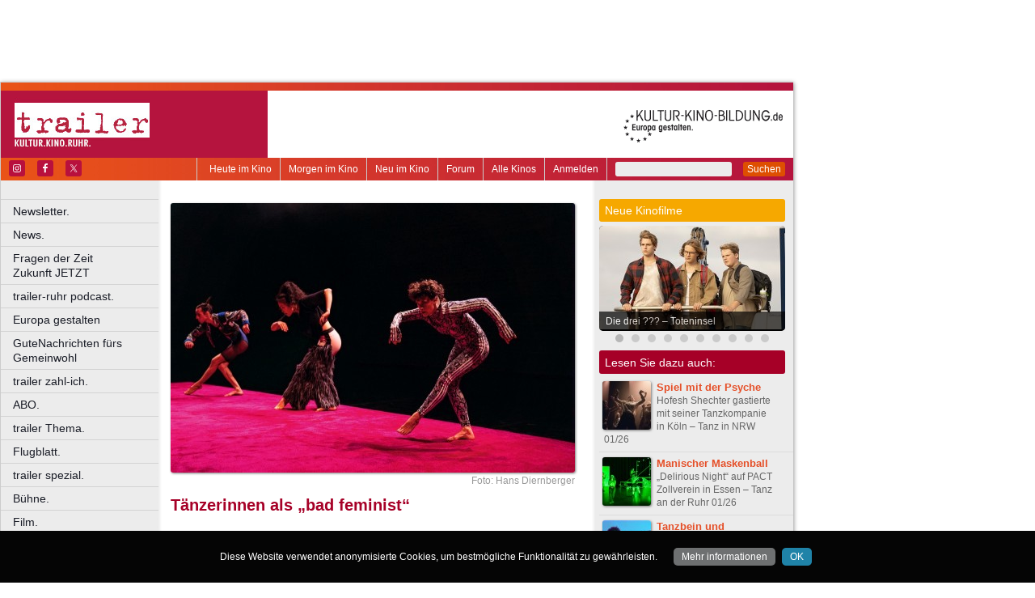

--- FILE ---
content_type: text/html
request_url: https://www.trailer-ruhr.de/tanz-tausch-tanzfaktur
body_size: 39597
content:
<!DOCTYPE html>
<html lang="de">
	<head>
	<meta http-equiv="Content-Type" content="text/html; charset=UTF-8" />
    	<meta name="robots" content="index, follow, noarchive" />

<title>Tänzerinnen als „bad feminist“ | trailer - Kultur. Kino. Ruhr.</title>

<link rel="shortcut icon" href="/images/trailer.ico" type="image/x-icon" />
<link rel="icon" href="/images/trailer.ico" type="image/x-icon" />

<link href="/css/styles.css?1711" rel="stylesheet" type="text/css" />
<link href="/css/navigation.css" rel="stylesheet" type="text/css" />
<link href="/css/content.css" rel="stylesheet" type="text/css" />
<link href="/css/print.css?2539" rel="stylesheet" type="text/css" />
<link href="/css/shadowbox.css" rel="stylesheet" type="text/css" />
<link href="/css/socialicons.css" rel="stylesheet" type="text/css" />
<link href="/css/cookieDisclaimer.css" rel="stylesheet" type="text/css" />
<script type="text/javascript" src="//code.jquery.com/jquery-1.11.1.min.js"></script>
<script type="text/javascript" src="/js/jquery.scrollTo-min.js"></script>
<script type="text/javascript" src="/js/js.cookie-2.2.1.min.js"></script>
<script type="text/javascript" src="/js/jquery.cookie.js"></script>
<script type="text/javascript" src="/js/jquery.cookieDisclaimer.js"></script>


<script type='text/javascript'>
window.name = 'trailer';
var googletag = googletag || {};
googletag.cmd = googletag.cmd || [];
  (function() {
    var useSSL = 'https:' == document.location.protocol;
    var src = (useSSL ? 'https:' : 'http:') +
        '//www.googletagservices.com/tag/js/gpt.js';
    document.write('<scr' + 'ipt src="' + src + '"></scr' + 'ipt>');
  })();
</script>

<script>
	window.googlefc = window.googlefc || {};
	googlefc.controlledMessagingFunction = async (message) => {
		message.proceed(false);
	}
</script>

<script type='text/javascript'>
googletag.cmd.push(function() {
googletag.defineSlot('/7014313/trailer_banner_1_468x60', [468, 60], 'div-gpt-ad-1321282554618-50').addService(googletag.pubads());
googletag.defineSlot('/7014313/trailer_banner_2_468x60', [468, 60], 'div-gpt-ad-1321282554618-51').addService(googletag.pubads());
googletag.defineSlot('/7014313/trailer_googleads_1_160x600', [160, 600], 'div-gpt-ad-1321282554618-59').addService(googletag.pubads());
googletag.defineSlot('/7014313/trailer_hockeystick_1_160x600', [160, 600], 'div-gpt-ad-1321282554618-61').addService(googletag.pubads());
googletag.defineSlot('/7014313/trailer_hockeystick_1_728x90', [728, 90], 'div-gpt-ad-1321282554618-62').addService(googletag.pubads());
googletag.defineSlot('/7014313/trailer_largebanner_728x90', [728, 90], 'div-gpt-ad-1321282554618-63').addService(googletag.pubads());
googletag.defineSlot('/7014313/trailer_skyscraper_120x600', [120, 600], 'div-gpt-ad-1321282554618-64').addService(googletag.pubads());
googletag.defineSlot('/7014313/trailer_skyscraper_1_160x600', [160, 600], 'div-gpt-ad-1321282554618-65').addService(googletag.pubads());
googletag.defineSlot('/7014313/trailer_button_1_160x160', [160, 160], 'div-gpt-ad-1330014775538-8').addService(googletag.pubads());
googletag.defineSlot('/7014313/trailer_button_1_160x80', [160, 80], 'div-gpt-ad-1330014775538-9').addService(googletag.pubads());
googletag.defineSlot('/7014313/trailer_button_2_160x80', [160, 80], 'div-gpt-ad-1330014775538-10').addService(googletag.pubads());
googletag.defineSlot('/7014313/trailer_button_3_160x80', [160, 80], 'div-gpt-ad-1330014775538-11').addService(googletag.pubads());
googletag.defineSlot('/7014313/trailer_content_1_468x60', [468, 60], 'div-gpt-ad-1467211162883-0').addService(googletag.pubads());
googletag.defineSlot('/7014313/trailer_content_heute_im_kino_468x60', [468, 60], 'div-gpt-ad-1469706719824-0').addService(googletag.pubads());
googletag.pubads().enableSingleRequest();
googletag.pubads().collapseEmptyDivs();
googletag.enableServices();
});
</script>


<script type="text/javascript" src="/js/main.js?1711"></script>
<script type="text/javascript" src="/js/shadowbox.js"></script>
<script type="text/javascript" src="/js/shadowbox-init.js"></script>

</head>

<!-- Google tag (gtag.js) -->
<script async src="https://www.googletagmanager.com/gtag/js?id=G-J4J20FQZRN"></script>
<script>
  window.dataLayer = window.dataLayer || [];
  function gtag(){dataLayer.push(arguments);}
  gtag('js', new Date());

  gtag('config', 'G-J4J20FQZRN');
</script>

<body>


<div id="bgpanel">

<div id='div-gpt-ad-1321282554618-50' style='width:468px; height:60px; margin: 15px 0 0 15px; float: left;'><script type='text/javascript'>
googletag.cmd.push(function() { googletag.display('div-gpt-ad-1321282554618-50'); });
</script></div>

<div id='div-gpt-ad-1321282554618-51' style='width:468px; height:60px; margin: 15px 0 0 15px; float: left;'><script type='text/javascript'>
googletag.cmd.push(function() { googletag.display('div-gpt-ad-1321282554618-51'); });
</script></div>

<div id='div-gpt-ad-1321282554618-65' style='width:160px; height:600px; position: absolute; top: 15px; left: 981px;'><script type='text/javascript'>
googletag.cmd.push(function() { googletag.display('div-gpt-ad-1321282554618-65'); });
</script></div>


</div>
<div id="wrapper">
	<div id="head">
		<div id="head_top">

		</div>
		<div id="head_middle">
			<div id="logo_area1">
			<a href="http://www.trailer-ruhr.de"><img src="/images/logo_trailer.jpg" id="logo" alt="trailer - Kultur. Kino. Ruhr." /></a>
			</div>
			<div id="logo_area2"><a href="http://kultur-kino-bildung.de" taeget="_blank"><img src="/images/logo-kkb_online.gif" alt="" width="250" height="83" style="float:right; border: 0;margin-right: 10px;"></a>
			</div>
		</div>
		<div id="head_bottom">
			<div id="topmenu">
				<form id="searchform" action="/suche" method="get">
						<input name="s" id="search_t" type="text" value="" />
						<button type="submit">Suchen</button>
				</form>
				<ul id="metanavigation">
										<li class="first"><a href="/ws/anmelden">Anmelden</a></li>
										<li><a href="/alle-kinos" title="Liste aller Kinos">Alle Kinos</a></li>
					<li><a href="/forum" title="Forum">Forum</a></li>
					<li><a href="/neu-im-kino" title="Alle neuen Filme">Neu im Kino</a></li>
					<li><a href="/morgen-im-kino" title="Morgen im Kino">Morgen im Kino</a></li>
					<li class="last"><a href="/heute-im-kino" title="Heute im Kino">Heute im Kino</a></li>
				</ul>
				<div id="social_icons">
					
				</div>
				
								<section id="socialicons">
					<div class="widget-wrap" style="margin-left: 4px;">
						<ul class="aligncenter">
														<li class="ssi-instagram">
								<a href="https://www.instagram.com/trailer_ruhr" target="_blank" rel="noopener noreferrer">
									<svg role="img" class="social-instagram">
										<title>Instagram</title>
										<use xlink:href="/images/icons/socialicons.svg#social-instagram"></use>
									</svg>
								</a>
							</li>
																					<li class="ssi-facebook">
								<a href="https://www.facebook.com/trailerRuhr" target="_blank" rel="noopener noreferrer">
									<svg role="img" class="social-facebook">
										<title>Facebook</title>
										<use xlink:href="/images/icons/socialicons.svg#social-facebook"></use>
									</svg>
								</a>
							</li>
																					<li class="ssi-twitter">
								<a href="https://www.x.com/trailerRuhr" target="_blank" rel="noopener noreferrer">
									<svg role="img" class="social-twitter">
										<title>Pinterest</title>
										<use xlink:href="/images/icons/socialicons.svg#social-twitter"></use>
									</svg>
								</a>
							</li>
													</ul>
					</div>
				</section>
								
			</div>

		</div>
	</div>
	
	<div id="leftcol">
		<ul id="navigation">
							<li ><a href="/newsletter" class=" ">Newsletter.</a>
									</li>

								<li ><a href="/news" class=" ">News.</a>
									</li>

								<li ><a href="/fragen-der-zeit-zukunft-jetzt" class=" ">Fragen der Zeit      Zukunft JETZT</a>
									</li>

								<li ><a href="/podcast" class=" ">trailer-ruhr podcast.</a>
									</li>

								<li ><a href="/europa" class=" ">Europa gestalten</a>
									</li>

								<li ><a href="/trailer-ruhr-gute-nachrichten" class=" ">GuteNachrichten fürs Gemeinwohl</a>
									</li>

								<li ><a href="/zahl-ich" class=" ">trailer zahl-ich.</a>
									</li>

								<li ><a href="/abo" class=" ">ABO.</a>
									</li>

								<li ><a href="/thema" class=" ">trailer Thema.</a>
									</li>

								<li ><a href="/flugblatt" class=" ">Flugblatt.</a>
									</li>

								<li ><a href="/spezial" class=" ">trailer spezial.</a>
									</li>

								<li ><a href="/buehne" class=" ">Bühne.</a>
									</li>

								<li ><a href="/kino" class=" ">Film.</a>
									</li>

								<li ><a href="/literatur" class=" ">Literatur.</a>
									</li>

								<li ><a href="/musik" class=" ">Musik.</a>
									</li>

								<li ><a href="/kunst" class=" ">Kunst.</a>
									</li>

								<li class="nrw"><a href="/kultur-in-nrw" class=" current nrw">Kultur in NRW.</a>
										<ul class="submenu">
												<li><a href="/theater-nrw" target="_self" tabindex="1" class="ml">Theater.</a></li>
													<li><a href="/klassik-nrw" target="_self" tabindex="2" class="ml">Klassik.</a></li>
													<li><a href="/oper-nrw" target="_self" tabindex="3" class="ml">Oper.</a></li>
													<li><a href="/tanz-nrw" target="_self" tabindex="4" class="ml current">Tanz.</a></li>
													<li><a href="/musical-nrw" target="_self" tabindex="5" class="ml">Musical.</a></li>
													<li><a href="/musik-nrw" target="_self" tabindex="6" class="ml">Musik.</a></li>
													<li><a href="/kunst-nrw" target="_self" tabindex="7" class="ml">Kunst.</a></li>
											</ul>
									</li>

								<li ><a href="/auswahl" class=" ">Auswahl.</a>
									</li>

								<li ><a href="/zuletzt-gelacht-cartoons" class=" ">Zuletzt gelacht: Cartoons.</a>
									</li>

								<li ><a href="/sonderformate" class=" ">Sonderformate</a>
									</li>

								<li ><a href="/" class=" ">––––––––––––––––––––</a>
									</li>

								<li ><a href="/verlosungen" class=" ">Verlosungen.</a>
									</li>

								<li ><a href="/trailer-geschichte" class=" ">trailer Geschichte</a>
									</li>

								<li ><a href="/jobs" class=" ">Jobs.</a>
									</li>

								<li ><a href="/kulturlinks" class=" ">Kulturlinks.</a>
									</li>

				
		</ul>

				
<table id="cinema_calendar">
	<thead>
		<tr>
			<th colspan="7"><b>Kinokalender</b></th>
		</tr>

		<tr>
			<th>Mo</th>
			<th>Di</th>
			<th>Mi</th>
			<th>Do</th>
			<th>Fr</th>
			<th>Sa</th>
			<th>So</th>
		</tr>
	</thead>
	<tbody>
		<tr>
						<td>19</td>
						<td>20</td>
						<td>21</td>
						<td>22</td>
						<td><a href="/kinoprogramm/23-01/" class="cal ">23</a></td>
						<td><a href="/kinoprogramm/24-01/" class="cal ">24</a></td>
						<td><a href="/kinoprogramm/25-01/" class="cal ">25</a></td>
					</tr>
		<tr>
						<td><a href="/kinoprogramm/26-01/" class="cal ">26</a></td>
						<td><a href="/kinoprogramm/27-01/" class="cal ">27</a></td>
						<td><a href="/kinoprogramm/28-01/" class="cal ">28</a></td>
						<td>29</td>
						<td>30</td>
						<td>31</td>
						<td>1</td>
					</tr>
	</tbody>
	<tfoot>
		<tr>
			<th colspan="7"></th>
		</tr>
		<tr>
			<th colspan="7">
				<p><a href="/forum">12.635 Beiträge zu<br />
				3.857 Filmen im Forum</a></p>
			</th>
		</tr>

	</tfoot>
</table>

		<div id="google_ads_buttons" style="display: none;margin-left:15px;">
						<div style="margin-bottom:7px;" id='div-gpt-ad-1330014775538-9'><script type='text/javascript'>
			googletag.cmd.push(function() { googletag.display('div-gpt-ad-1330014775538-9'); });
			</script></div>
									<div style="margin-bottom:7px;" id='div-gpt-ad-1330014775538-10'><script type='text/javascript'>
			googletag.cmd.push(function() { googletag.display('div-gpt-ad-1330014775538-10'); });
			</script></div>
									<div style="margin-bottom:7px;" id='div-gpt-ad-1330014775538-11'><script type='text/javascript'>
			googletag.cmd.push(function() { googletag.display('div-gpt-ad-1330014775538-11'); });
			</script></div>
									<div style="margin-bottom:7px;" id='div-gpt-ad-1330014775538-8'><script type='text/javascript'>
			googletag.cmd.push(function() { googletag.display('div-gpt-ad-1330014775538-8'); });
			</script></div>
					</div>
		<div style="clear: both;"></div>
		<div id="fb_frame" style="display: none; clear: both;margin: 20px 1px;">
				</div>
		
		<div id="google_ads_buttons2" style="display: none; margin: 10px 15px 0 15px;">
						<div id='div-gpt-ad-1321282554618-59' style='width:160px; height:600px;'><script type='text/javascript'>
			googletag.cmd.push(function() { googletag.display('div-gpt-ad-1321282554618-59'); });
			</script></div>
					</div>
	</div>
<div id="centercol">		
	<div class="top_image">
		<img alt="" style="width: 500px; max-width: 100%;" src="https://nrwkino.de/img.php?src=/upload%2Fimages%2FKopie+von+nrw-tanz-578.jpg&amp;width=500" />
				<div class="source">Foto: Hans Diernberger</div>	</div>
	
<div id='div-gpt-ad-1467211162883-0' style='width:468px; height:60px; margin: 3px 0 15px 15px;'><script type='text/javascript'>
googletag.cmd.push(function() { googletag.display('div-gpt-ad-1467211162883-0'); });
</script></div>
	<h1 style="color:#A60027;">Tänzerinnen als „bad feminist“</h1><div style="font-size:0.9em;color:#999999;line-height: 1.5em;">07. August 2023</div><h3>tanz.tausch in Köln – Tanz in NRW 08/23</h3><p>Eine neue Zeit ist angebrochen. Nach den spendablen Jahren der Corona-Zeit werden die Budgets für die Kultur von der Öffentlichen Hand wieder knapper kalkuliert. Das bekommt Mechtild Tellmann im Zuge derOrganisation des tanz.tausch – tanz- und performance festivals in Köln unmittelbarzu spüren. Die 11. Ausgabe, die nun als zentralen Ort die TanzFaktur hat, wird in der Zeit vom 31. August bis 2. September acht statt der üblichen zwölf Produktionen zeigen. Aber schon im Vorfeld deutete sich an, dass man nach einem Jahrzehnt neue Wege geht. So gastierte das Festival im Juni erstmals außerhalb Kölns in Mönchengladbach, einer Stadt, die wie viele andere in NRW schon allein von ihrer Größe her nicht über die Angebote einer üppigen freien Kulturszene verfügen kann. Gerade die Schaufensterformate, bei denen die Performances gleich hinter den Scheiben verlassener Ladenlokale stattfinden, faszinierten die Passanten dort. Wer weiß, vielleicht wird tanz.tausch in Zukunft ja auch noch in anderen Mittelstädten gastieren.</p>
<p>Obwohl der Modus des Festivals auf den Dialog zwischen Köln und dem Rest der Republik angelegt ist, werden in diesem Jahr neben Kompanien aus Nürnberg, Stuttgart und Leipzig vor allem Künstlerinnen und Künstler aus dem Rheinland zu sehen sein. Man darf sich auf Produktionen von Douglas Bateman freuen, der Interventionen im Stadtraum anbietet. Celine Bellut zeigt neue Arbeiten und Josefine Patzelt und Lenah Flaig wollen mit ihrer Performance „Come lie with us in the basement“ das Areal der TanzFaktur vom Lichthof bis zur Freifläche ausreizen. Dem Publikum wird die Möglichkeit eröffnet, Teil der Aktionen zu werden. Ziemlich chillig soll es zugehen. Eröffnet wird das Festival mit der „Pussy Lounge“, die von der der Dagada dance company aus Stuttgart im Ambiente eines Clubs eingerichtet wird. Als „bad feminists“ erörtern die sechs Akteurinnen mit dem Publikum humorvoll die brennenden Fragen des Geschlechterdiskurses.</p>
<p>Feministische Erforschung des Alltags führt zwangsläufig zu den ersten eigenen Prägungen zurück. Eva Bormann geht in „Un Amor oder die Erfindung meiner Mutter“ den akustischen und visuellen Spuren der eigenen Biographie nach. Dass sich Tanzkunst an den Nahtstellen unseres gesellschaftlichen Diskurses befindet, daran hat dieses Festival nie einen Zweifel gelassen.</p>
<p>tanz.tausch | 31.8. - 2.9. | TanzFaktur | 0221 22 20 05 83</p><div class="author">Thomas Linden</div><p> </p><div style="clear: both; position: relative; background-color: #DCDCDC; padding: 1em; border-radius: 5px; cursor: pointer; hyphens: auto;" onclick="window.location.href = '/zahl-ich';"><button type="button" id="zahl_ich" name="zahl_ich" style="background-color: #C3002F; border: none;
  color: white; padding: 12px; border-radius: 3px; cursor: pointer; 
  text-align: center; text-decoration: none; float: right; clear: left;
  font-size: 14px; min-width: 8em; margin: 0.4em;" onclick="window.location.href = '/zahl-ich';">&#10084; Jetzt unterstützen</button><p style="padding: 0; margin: 0; hyphens: none; -webkit-hyphens: none; -moz-hyphens: none;"><b>Hat Ihnen dieser Beitrag gefallen?</b><br /> Als unabhängiges und kostenloses Medium ohne paywall brauchen wir die Unterstützung unserer Leserinnen und Leser. Wenn Sie unseren <b>verantwortlichen Journalismus</b> finanziell (einmalig oder monatlich)  unterstützen möchten, klicken Sie bitte hier.</p></div><p> </p><div class="socialmedia printhidden">

		<div class="notificationbtn"><div onclick="toggle_notification()" class="icon"></div>
		<a title="Weitersagen" onclick="return toggle_notification()" rel="nofollow" href="#">Weitersagen</a>
		</div>
		
		<div class="commentbtn"><div onclick="toggle_comment()" class="icon"></div>
		<a title="Kommentieren" onclick="return toggle_comment()" rel="nofollow" href="#">Kommentieren</a>
		</div>
		
		<div class="feedbackbtn"><div onclick="toggle_feedback()" class="icon"></div>
		<a title="Feedback" onclick="return toggle_feedback()" rel="nofollow" href="#">Feedback</a>
		</div>
		
		<div class="printbtn"><div onclick="window.print()" class="icon"></div>
		<a title="Artikel drucken" onclick="window.print()" rel="nofollow" href="#">Drucken</a>
		</div>
		</div>
<div id="commentbox" class="printhidden" style="display: none;">
		<a href="#" class="closebox" onclick="return toggle_comment();"></a><p>Sie sind zur Zeit nicht auf der Website angemeldet.<br />
		<a href="/ws/anmelden?target=%2Ftanz-tausch-tanzfaktur">Melden Sie sich hier an, um einen Kommentar zu schreiben.</a>
		</p></div>
<div id="notificationbox" class="printhidden" style="display: none;">
		<a href="#" class="closebox" onclick="return toggle_notification();"></a><form id="newnotification" method="post" class="ws">
<div><div class="form_row" style="float:left; clear: both;"><label for="notification[sender]" class="label required ">Ihre E-Mail-Adresse:</label><input name="notification[sender]" id="notification[sender]" type="text" class="xlong" value="" required /></div><div class="form_row" style="float:left; clear: both;"><label for="notification[recipient]" class="label required ">E-Mail-Adresse des Empfängers (mehrere durch Komma trennen):</label><input name="notification[recipient]" id="notification[recipient]" type="text" class="xlong" value="" required /></div><div class="form_row" style="float:left; clear: both;"><br /><b>Tänzerinnen als „bad feminist“ | trailer - Kultur. Kino. Ruhr.</b><br /><p>Das von Mechtild Tellmann organisierte Festival bietet vom 31. August bis zum 2. September Party und politische Brisanz.</p><br /></div><div class="form_row" style="float:left; clear: both;"><label for="notification[message]" class="label  ">Zusätzliche Nachricht (optional):</label><textarea name="notification[message]" id="notification[message]" style="width: 470px; height: 60px;" wrap="virtual" required ></textarea></div><div style="clear: both;">&nbsp;</div><p class="small">Klicken Sie auf den untenstehenden Button und wir versenden im Namen der angegebenen Absenderadresse einen Hinweis auf diesen Artikel an die angegebene Empfängeradresse(n).
		Ihre aktuelle IP Adresse speichern wir, um einen möglichen Missbrauch dieses Dienstes nachvollziehen zu können. Alle Daten in Zusammenhang mit dieser Nachricht werden nach 4 Wochen gelöscht.
</p><div class="button" onclick="if(!submitted){$('#newnotification').submit()};submitted=true;" style="clear:both;">Weitersagen</div></div></form>
</div>
<div id="feedbackbox" class="printhidden" style="display: none;">
		<a href="#" class="closebox" onclick="return toggle_feedback();"></a><form id="newfeedback" method="post" class="ws">
<div><div class="form_row" style="float:left; clear: both;"><label for="feedback[sender]" class="label required ">Ihre E-Mail-Adresse:</label><input name="feedback[sender]" id="feedback[sender]" type="text" class="xlong" value="" required /></div><div class="form_row" style="float:left; clear: both;"><br /><b>Tänzerinnen als „bad feminist“ | trailer - Kultur. Kino. Ruhr.</b><br /><p>Das von Mechtild Tellmann organisierte Festival bietet vom 31. August bis zum 2. September Party und politische Brisanz.</p><br /></div><div class="form_row" style="float:left; clear: both;"><label for="feedback[message]" class="label required ">Ihre Nachricht:</label><textarea name="feedback[message]" id="feedback[message]" style="width: 470px; height: 60px;" wrap="virtual" required ></textarea></div><div style="clear: both;">&nbsp;</div><p class="small">Klicken Sie auf den untenstehenden Button, um Ihre Nachricht an uns zu verschicken.
</p><div class="button" onclick="if(!submitted){$('#newfeedback').submit()};submitted=true;" style="clear:both;">Abschicken</div></div></form>
</div>
<div class="socialmedia printhidden">
</div>
</div><div id="rightcol"><div id="right_column">

		<div class="bar" style="background-color: #F6A800;"><h3>Neue Kinofilme</h3></div>
		<div id="newmovie">
		<img onclick="window.location='/film/die-drei-toteninsel';" src="/img/w230/upload/stills/die-drei-fragezeichen-toteninsel.jpg" alt="" /><div onclick="window.location='/film/die-drei-toteninsel';" class="newmovietitle">Die drei ??? – Toteninsel</div>		</div>
					<script>
			$.getJSON('/ajax/newmovies_4.json',function(data) { jsonNewMovies = data });
			var cur_nm = 1;
			$(window).load(function(){ newMovieSlideTimeout = self.setTimeout(function(){slideNM()},7000); });
			</script>
			<ul class="newmovienav" style="width:200px;">
									<li><a title="Die drei ??? – Toteninsel" onclick="slideNM(0)" class="bullet active" id="nmb0"></a></li>
									<li><a title="Mercy" onclick="slideNM(1)" class="bullet inactive" id="nmb1"></a></li>
									<li><a title="Hamnet" onclick="slideNM(2)" class="bullet inactive" id="nmb2"></a></li>
									<li><a title="Die progressiven Nostalgiker" onclick="slideNM(3)" class="bullet inactive" id="nmb3"></a></li>
									<li><a title="Woodwalkers 2" onclick="slideNM(4)" class="bullet inactive" id="nmb4"></a></li>
									<li><a title="Die Stimme von Hind Rajab" onclick="slideNM(5)" class="bullet inactive" id="nmb5"></a></li>
									<li><a title="Send Help" onclick="slideNM(6)" class="bullet inactive" id="nmb6"></a></li>
									<li><a title="Lesbian Space Princess" onclick="slideNM(7)" class="bullet inactive" id="nmb7"></a></li>
									<li><a title="Ach, diese Lücke, diese entsetzliche Lücke" onclick="slideNM(8)" class="bullet inactive" id="nmb8"></a></li>
									<li><a title="Astrid Lindgren – Die Menschheit hat den Verstand verloren" onclick="slideNM(9)" class="bullet inactive" id="nmb9"></a></li>
							</ul>
		
	<div class="tagarea" style="margin-bottom: 7px;"><div class="bar" style="background-color: #A60027;"><h3>Lesen Sie dazu auch:</h3></div><p style="clear: both;border: none;" class="article_list_item "><a class="plain" href="/hofesh-shechter-theatre-of-dreams-schauspiel-koeln"><img alt="" style="float:left; 	-webkit-box-shadow: 1px 1px 3px #777; -khtml-box-shadow: 1px 1px 3px #777; -moz-box-shadow: 1px 1px 3px #777; box-shadow: 1px 1px 3px #777; -webkit-border-radius: 3px; -moz-border-radius: 3px; border-radius: 3px; margin: 0px 7px 2px -2px;" width="60" height="60" src="/img/s60/upload/images/Kopie von nrw-tanz-0126-678.jpg" /></a>
<a href="/hofesh-shechter-theatre-of-dreams-schauspiel-koeln">Spiel mit der Psyche</a><br />
Hofesh Shechter gastierte mit seiner Tanzkompanie in Köln – Tanz in NRW 01/26</p>
<p style="clear: both;"></p><p style="border-bottom: 1px solid #DCDCDC;margin:3px -10px 2px 0px;display:block;padding: 0px;"></p><p style="clear: both;border: none;" class="article_list_item "><a class="plain" href="/delirious-night-pact-zollverein-essen"><img alt="" style="float:left; 	-webkit-box-shadow: 1px 1px 3px #777; -khtml-box-shadow: 1px 1px 3px #777; -moz-box-shadow: 1px 1px 3px #777; box-shadow: 1px 1px 3px #777; -webkit-border-radius: 3px; -moz-border-radius: 3px; border-radius: 3px; margin: 0px 7px 2px -2px;" width="60" height="60" src="/img/s60/upload/images/tr-tanz-ruhr-0126-678.jpg" /></a>
<a href="/delirious-night-pact-zollverein-essen">Manischer Maskenball</a><br />
„Delirious Night“ auf PACT Zollverein in Essen – Tanz an der Ruhr 01/26</p>
<p style="clear: both;"></p><p style="border-bottom: 1px solid #DCDCDC;margin:3px -10px 2px 0px;display:block;padding: 0px;"></p><p style="clear: both;border: none;" class="article_list_item "><a class="plain" href="/dancing-through-adversity-lars-ksienzyk-tanzhaus-nrw-duesseldorf"><img alt="" style="float:left; 	-webkit-box-shadow: 1px 1px 3px #777; -khtml-box-shadow: 1px 1px 3px #777; -moz-box-shadow: 1px 1px 3px #777; box-shadow: 1px 1px 3px #777; -webkit-border-radius: 3px; -moz-border-radius: 3px; border-radius: 3px; margin: 0px 7px 2px -2px;" width="60" height="60" src="/img/s60/upload/images/tr-tanz-an-der-ruhr-1225-678.jpg" /></a>
<a href="/dancing-through-adversity-lars-ksienzyk-tanzhaus-nrw-duesseldorf">Tanzbein und Kriegsbeil</a><br />
Filmdoku in Düsseldorf: Urban Dance in Kiew – Tanz an der Ruhr 12/25</p>
<p style="clear: both;"></p><p style="border-bottom: 1px solid #DCDCDC;margin:3px -10px 2px 0px;display:block;padding: 0px;"></p><p style="clear: both;border: none;" class="article_list_item "><a class="plain" href="/ip-tanz-30-geburtstag-ilona-paszthy"><img alt="" style="float:left; 	-webkit-box-shadow: 1px 1px 3px #777; -khtml-box-shadow: 1px 1px 3px #777; -moz-box-shadow: 1px 1px 3px #777; box-shadow: 1px 1px 3px #777; -webkit-border-radius: 3px; -moz-border-radius: 3px; border-radius: 3px; margin: 0px 7px 2px -2px;" width="60" height="60" src="/img/s60/upload/images/Kopie von nrw-tanz-1225-678.jpg" /></a>
<a href="/ip-tanz-30-geburtstag-ilona-paszthy">Tanz schärft die Sinne</a><br />
IP Tanz feiert 30. Geburtstag – Tanz in NRW 12/25</p>
<p style="clear: both;"></p><p style="border-bottom: 1px solid #DCDCDC;margin:3px -10px 2px 0px;display:block;padding: 0px;"></p><p style="clear: both;border: none;" class="article_list_item "><a class="plain" href="/5-festival-zeit-fuer-zirkus-nrw"><img alt="" style="float:left; 	-webkit-box-shadow: 1px 1px 3px #777; -khtml-box-shadow: 1px 1px 3px #777; -moz-box-shadow: 1px 1px 3px #777; box-shadow: 1px 1px 3px #777; -webkit-border-radius: 3px; -moz-border-radius: 3px; border-radius: 3px; margin: 0px 7px 2px -2px;" width="60" height="60" src="/img/s60/upload/images/Kopie von nrw-tanz-1125-678.jpg" /></a>
<a href="/5-festival-zeit-fuer-zirkus-nrw">Wachsende Szene</a><br />
Das 5. Festival Zeit für Zirkus startet in NRW – Tanz in NRW 11/25</p>
<p style="clear: both;"></p><p style="border-bottom: 1px solid #DCDCDC;margin:3px -10px 2px 0px;display:block;padding: 0px;"></p><p style="clear: both;border: none;" class="article_list_item "><a class="plain" href="/der-gloeckner-von-notre-dame-armen-hakobyan-aalto-theater-essen"><img alt="" style="float:left; 	-webkit-box-shadow: 1px 1px 3px #777; -khtml-box-shadow: 1px 1px 3px #777; -moz-box-shadow: 1px 1px 3px #777; box-shadow: 1px 1px 3px #777; -webkit-border-radius: 3px; -moz-border-radius: 3px; border-radius: 3px; margin: 0px 7px 2px -2px;" width="60" height="60" src="/img/s60/upload/images/tr-tanz-an-der-ruhr-1125-678.jpg" /></a>
<a href="/der-gloeckner-von-notre-dame-armen-hakobyan-aalto-theater-essen">Tanz der Randfiguren</a><br />
„Der Glöckner von Notre-Dame“ in Essen – Tanz an der Ruhr 11/25</p>
<p style="clear: both;"></p><p style="border-bottom: 1px solid #DCDCDC;margin:3px -10px 2px 0px;display:block;padding: 0px;"></p><p style="clear: both;border: none;" class="article_list_item "><a class="plain" href="/la-pola-bibiana-jimenez-rautenstrauch-joest-museum"><img alt="" style="float:left; 	-webkit-box-shadow: 1px 1px 3px #777; -khtml-box-shadow: 1px 1px 3px #777; -moz-box-shadow: 1px 1px 3px #777; box-shadow: 1px 1px 3px #777; -webkit-border-radius: 3px; -moz-border-radius: 3px; border-radius: 3px; margin: 0px 7px 2px -2px;" width="60" height="60" src="/img/s60/upload/images/Kopie (4) von nrw-tanz-1025-678.jpg" /></a>
<a href="/la-pola-bibiana-jimenez-rautenstrauch-joest-museum">Tanz gegen Kolonialismus</a><br />
„La Pola“ im Rautenstrauch-Joest-Museum – Tanz in NRW 10/25</p>
<p style="clear: both;"></p><p style="border-bottom: 1px solid #DCDCDC;margin:3px -10px 2px 0px;display:block;padding: 0px;"></p><p style="clear: both;border: none;" class="article_list_item "><a class="plain" href="/f-cking-future-pact-zollverein-essen"><img alt="" style="float:left; 	-webkit-box-shadow: 1px 1px 3px #777; -khtml-box-shadow: 1px 1px 3px #777; -moz-box-shadow: 1px 1px 3px #777; box-shadow: 1px 1px 3px #777; -webkit-border-radius: 3px; -moz-border-radius: 3px; border-radius: 3px; margin: 0px 7px 2px -2px;" width="60" height="60" src="/img/s60/upload/images/tr-tanz-an-der-ruhr-1025-678.jpg" /></a>
<a href="/f-cking-future-pact-zollverein-essen">Körper und Krieg</a><br />
„F*cking Future“ auf PACT Zollverein in Essen – Tanz an der Ruhr 10/25</p>
<p style="clear: both;"></p><p style="border-bottom: 1px solid #DCDCDC;margin:3px -10px 2px 0px;display:block;padding: 0px;"></p><p style="clear: both;border: none;" class="article_list_item "><a class="plain" href="/maximilian-probst-ursina-tossi-die-philosophie-des-tanzens"><img alt="" style="float:left; 	-webkit-box-shadow: 1px 1px 3px #777; -khtml-box-shadow: 1px 1px 3px #777; -moz-box-shadow: 1px 1px 3px #777; box-shadow: 1px 1px 3px #777; -webkit-border-radius: 3px; -moz-border-radius: 3px; border-radius: 3px; margin: 0px 7px 2px -2px;" width="60" height="60" src="/img/s60/upload/images/Kopie von nrw-tanz-0925-678.jpg" /></a>
<a href="/maximilian-probst-ursina-tossi-die-philosophie-des-tanzens">Wissen in Bewegung</a><br />
Das Sachbuch „Die Philosophie des Tanzens“ – Tanz in NRW 09/25</p>
<p style="clear: both;"></p><p style="border-bottom: 1px solid #DCDCDC;margin:3px -10px 2px 0px;display:block;padding: 0px;"></p><p style="clear: both;border: none;" class="article_list_item "><a class="plain" href="/every-body-knows-what-tomorrow-brings-and-we-all-know-what-happened-yesterday-mohamed-toukabris-ruhrtriennale"><img alt="" style="float:left; 	-webkit-box-shadow: 1px 1px 3px #777; -khtml-box-shadow: 1px 1px 3px #777; -moz-box-shadow: 1px 1px 3px #777; box-shadow: 1px 1px 3px #777; -webkit-border-radius: 3px; -moz-border-radius: 3px; border-radius: 3px; margin: 0px 7px 2px -2px;" width="60" height="60" src="/img/s60/upload/images/tr-tanz-an-der-ruhr-0825-678.jpg" /></a>
<a href="/every-body-knows-what-tomorrow-brings-and-we-all-know-what-happened-yesterday-mohamed-toukabris-ruhrtriennale">Im Körper graben</a><br />
„Every-body-knows…“ auf PACT Zollverein – Tanz an der Ruhr 08/25</p>
<p style="clear: both;"></p><p style="border-bottom: 1px solid #DCDCDC;margin:3px -10px 2px 0px;display:block;padding: 0px;"></p><p style="clear: both;border: none;" class="article_list_item "><a class="plain" href="/it-s-me-tanzmuseum-deutsches-tanzarchiv-koeln"><img alt="" style="float:left; 	-webkit-box-shadow: 1px 1px 3px #777; -khtml-box-shadow: 1px 1px 3px #777; -moz-box-shadow: 1px 1px 3px #777; box-shadow: 1px 1px 3px #777; -webkit-border-radius: 3px; -moz-border-radius: 3px; border-radius: 3px; margin: 0px 7px 2px -2px;" width="60" height="60" src="/img/s60/upload/images/Kopie von nrw-tanz-0825-678.jpg" /></a>
<a href="/it-s-me-tanzmuseum-deutsches-tanzarchiv-koeln">Komme ich gut an?</a><br />
„It‘s Me“ im Tanzmuseum des Deutschen Tanzarchivs Köln – Tanz in NRW 08/25</p>
<p style="clear: both;"></p><p style="border-bottom: 1px solid #DCDCDC;margin:3px -10px 2px 0px;display:block;padding: 0px;"></p><p style="clear: both;border: none;" class="article_list_item "><a class="plain" href="/tanzfuchs-kuerzungen-nrw-baeaeaem-koelner-kuenstler-innen-theater"><img alt="" style="float:left; 	-webkit-box-shadow: 1px 1px 3px #777; -khtml-box-shadow: 1px 1px 3px #777; -moz-box-shadow: 1px 1px 3px #777; box-shadow: 1px 1px 3px #777; -webkit-border-radius: 3px; -moz-border-radius: 3px; border-radius: 3px; margin: 0px 7px 2px -2px;" width="60" height="60" src="/img/s60/upload/images/Kopie von nrw-tanz-0725-678.jpg" /></a>
<a href="/tanzfuchs-kuerzungen-nrw-baeaeaem-koelner-kuenstler-innen-theater">Chaos</a><br />
NRW kürzt bei freien Tanzgruppen – Tanz in NRW 07/25</p>
<p style="clear: both;"></p></div>	
			<div class="bar" style="background-color: #A60027;"><h3>Tanz.</h3></div>
		<div id="sidebox">
		<p class="article_list_item"><a href="/circus-dance-festival-2025">Lustvolle Inspirationsquelle</a><br />
Das Circus Dance Festival 2025 in Köln – Tanz in NRW 06/25</p>
<p class="article_list_item"><a href="/ophelia-s-got-talent-florentina-holzinger-schauspiel-koeln">Lässiger Spott</a><br />
„Ophelia‘s Got Talent“ am Schauspiel Köln – Tanz in NRW 05/25</p>
<p class="article_list_item"><a href="/land-nrw-tanz-foerderung-haushaltskuerzungen">Plötzlich und heftig</a><br />
Das Land NRW kappt Säulen der Tanzförderung – Tanz in NRW 04/25</p>
<p class="article_list_item"><a href="/kaleidoskop-des-lebens-comedia-theater-suheyla-ferwer">Tanz der Generationen</a><br />
„Kaleidoskop des Lebens“ von Choreografin Suheyla Ferwer – Tanz in NRW 03/25</p>
<p class="article_list_item"><a href="/urbaeng-festival-2025-koeln">Überraschungen vorprogrammiert</a><br />
Das Urbäng Festival 2025 in Köln – Tanz in NRW 02/25</p>
<p class="article_list_item"><a href="/gerda-koenig-gitta-roser-inklusive-tanzausbildung-din-a-13-tanzcompany">Tanzen, auch mit Prothese</a><br />
Inklusive Tanzausbildung von Gerda König und Gitta Roser – Tanz in NRW 01/25</p>
		</div>
	</div></div>	<div id="footer">
		
		<p class="printhidden">
          &copy; 2005-2025 <a href="http://www.berndt-media.de" target="_blank">berndt media</a> | 
          <a href="/impressum">impressum</a> |
          <a href="/datenschutzerklaerung">datenschutz</a>
                    | <a href="/agb">agb</a>
                    | <a href="/mediadaten">mediadaten</a>
                    
          <br />
          <a href="http://www.biograph.de" target="biograph">biograph</a> |
          <a href="http://www.choices.de" target="choices">choices</a> |
		<a href="http://www.engels-kultur.de" target="engels">engels</a> und
		<a href="http://www.trailer-ruhr.de" target="trailer">trailer</a>
		- die online Kinoprogramme f&uuml;r<br />
<a href="http://www.trailer-ruhr.de" target="trailer">Bochum</a>,
<a href="http://www.choices.de" target="choices">Bonn</a>,
<a href="http://www.trailer-ruhr.de" target="trailer">Castrop-Rauxel</a>,
<a href="http://www.trailer-ruhr.de" target="trailer">Dortmund</a>,
<a href="http://www.biograph.de" target="biograph">D&uuml;sseldorf</a>,
<a href="http://www.trailer-ruhr.de" target="trailer">Duisburg</a>,<br />
<a href="http://www.trailer-ruhr.de" target="trailer">Essen</a>,
<a href="http://www.choices.de" target="choices">Frechen</a>,
<a href="http://www.trailer-ruhr.de" target="trailer">Gelsenkirchen</a>,
<a href="http://www.trailer-ruhr.de" target="trailer">Hagen</a>,
<a href="http://www.trailer-ruhr.de" target="trailer">Herne</a>,
<a href="http://www.choices.de" target="choices">Hürth</a>,
<a href="http://www.choices.de" target="choices">K&ouml;ln</a>,<br />
<a href="http://www.choices.de" target="choices">Leverkusen</a>,
<a href="http://www.trailer-ruhr.de" target="trailer">Lünen</a>,
<a href="http://www.trailer-ruhr.de" target="trailer">M&uuml;lheim</a>,
<a href="http://www.biograph.de" target="biograph">Neuss</a>,
<a href="http://www.trailer-ruhr.de" target="trailer">Oberhausen</a>,<br />
<a href="http://www.trailer-ruhr.de" target="trailer">Recklinghausen</a>,
<a href="http://www.engels-kultur.de" target="engels">Solingen</a> und
<a href="http://www.engels-kultur.de" target="engels">Wuppertal</a>

		</p>

		<p class="printonly">23.01.2026, 03:58 Uhr | www.trailer-ruhr.de/tanz-tausch-tanzfaktur | &copy; 2005-2025 <a href="http://www.berndt-media.de" target="_blank">berndt media</a></p>
	</div>


<div id="ipay_reminder" style="display: none;">
	<div id="ipay_reminder_inner">
		<div class="ipr-head">
		<span class="closebtn" onclick="setTimeout(ipay_close, 200);" title="gerade nicht">&times;</span> 
		<div class="ipr-rotate">
						<span class="ipr-h3">Dafür steht der <b>trailer</b></span>
			<span class="ipr-h2">Verantwortlicher Journalismus</span>
			<span class="ipr-h3">Wir brauchen euch jetzt!</span>
		</div>
		</div>
		
		<div class="ipr-content">
		
			<p class="ipr-h" style="text-align: center;">Dürfen wir kurz stören?</p>
			<p>Als unabhängiges und kostenloses Medium ohne paywall brauchen
    wir die Unterstützung unserer Leserinnen und Leser. Fördern Sie
    verantwortlichen Journalismus! Mit jedem kleinen Betrag helfen Sie, und mit einem monatlichen
    Betrag sichern Sie die Zukunft des trailer.</p>
			
			<p class="ipr-h" style="text-align: center;">So können Sie helfen:</p>
	
			<p style="text-align: center;margin-bottom: 0;">
			<a href="/abo" class="button"><b>trailer</b> abonnieren</a>
			<a href="/zahl-ich" class="button"><b>trailer</b>  unterstützen</a>
			<button class="button" onclick="jQuery(this).text('Vielen Dank!');setTimeout(ipay_close, 500);">Bin schon dabei!</button>
			</p>
			
			
						
						
			<div style="display:none; width: 80%; padding: 2em 10% 0 10%;">
			<p style="font-size: 1em; margin-top: 2em;">
			* Klicken Sie einfach auf "Bin schon dabei" oder nutzen Sie den <nobr><span style="font-size: 1.5em;line-height: 0;">⊗</span> Button</nobr> rechts oben im Fenster. Wir blenden diese Meldung nur gelegentlich ein! 
			</p>
			</div>
			
			<div style="width: 100%; padding: 2em 15%;">
			<img src="/images/boot.png" alt="demokratisch bleiben" src2set="/images/boot.svg" style="width: 70%;" />
			</div>
			
			
			<p>Fragen, Anregungen, Hilfen gerne an <a href="mailto:info@trailer-ruhr.de"><b>info@trailer-ruhr.de</b></a>. Alle anderen wichtigen Fragen besprechen wir unter <a href="/Fragen-der-Zeit-Zukunft-jetzt"><b>www.trailer-ruhr.de/Fragen-der-Zeit-Zukunft-jetzt</b></a></p>
			<p><i>Joachim Berndt (Herausgeber) und das trailer-ruhr-Team von Berndt Media</i></p>
	
	
		</div>
	</div>
</div>

<script type="text/javascript">
jQuery(function() {
	jQuery('body').cookieDisclaimer({
		style: "dark",
		text: "Diese Website verwendet anonymisierte Cookies, um bestmögliche Funktionalität zu gewährleisten.",
		policyBtn: {
			active: true,
			text: "Mehr informationen",
			link: "/datenschutzerklaerung"
		},
		acceptBtn: {
			text: "OK"
		}
	});
});
</script>



<script type="text/javascript">
jQuery(function() {
	$ipay_pageload = Cookies.get('ipay_pageload');
	if(!$ipay_pageload) $ipay_pageload = 0;
	$ipay_pageload = parseInt($ipay_pageload) % 7;
	$ipay_pageload++;
	Cookies.set('ipay_pageload', $ipay_pageload, { expires: 1 });
	if($ipay_pageload==7){
		jQuery('#ipay_reminder').show();
		// jQuery('#ipay_reminder')[0].scrollIntoView();
	}
});
	
</script>

</body>
</html>

--- FILE ---
content_type: text/html; charset=utf-8
request_url: https://www.google.com/recaptcha/api2/aframe
body_size: 249
content:
<!DOCTYPE HTML><html><head><meta http-equiv="content-type" content="text/html; charset=UTF-8"></head><body><script nonce="9BQBjUo0uWDaiksczG4pzA">/** Anti-fraud and anti-abuse applications only. See google.com/recaptcha */ try{var clients={'sodar':'https://pagead2.googlesyndication.com/pagead/sodar?'};window.addEventListener("message",function(a){try{if(a.source===window.parent){var b=JSON.parse(a.data);var c=clients[b['id']];if(c){var d=document.createElement('img');d.src=c+b['params']+'&rc='+(localStorage.getItem("rc::a")?sessionStorage.getItem("rc::b"):"");window.document.body.appendChild(d);sessionStorage.setItem("rc::e",parseInt(sessionStorage.getItem("rc::e")||0)+1);localStorage.setItem("rc::h",'1769137100582');}}}catch(b){}});window.parent.postMessage("_grecaptcha_ready", "*");}catch(b){}</script></body></html>

--- FILE ---
content_type: text/css
request_url: https://www.trailer-ruhr.de/css/cookieDisclaimer.css
body_size: 2711
content:
/* Generated by less 2.4.0 */
/*  
*   jquery.cookieDisclaimer.js 
*   -----------------------------------------------------------
*   A simple cookie disclaimer bar for your site
*   
*   Plugin Style
*/
/* CookieDisclaimerBar */
.cdbar {
  right: 0;
  left: 0;
  padding: 15px 0;
  text-align: center;
  z-index: 1000;
  /* Text Space */
  /* Buttons space */
}
.cdbar .cdbar-text {
  display: inline-block;
  margin-right: 5px;
  padding: 0.5em;
}
.cdbar .cdbar-buttons {
  display: inline-block;
  padding: 0.5em;
  -webkit-transition: background 0.2s ease;
  transition: background 0.2s ease;
}
.cdbar.fixed {
  position: fixed;
}
.cdbar.relative {
  position: relative;
}
.cdbar.absolute {
  position: absolute;
}
/* Bar Clearfix */
.cdbar:before,
.cdbar:after {
  content: "";
  display: table;
  clear: both;
}
/* POSITIONS */
/* *************************************** */
/* Bar at TOP */
.cdbar.top {
  top: 0;
  bottom: auto;
}
/* Bar at BOTTOM */
.cdbar.bottom {
  top: auto;
  bottom: 0;
}
/* Bar at MIDDLE */
.cdbar.middle {
  top: 50%;
  bottom: auto;
  padding: 30px 0;
  -webkit-transform: translateY(-50%);
  transform: translateY(-50%);
}
.cdbar.middle .cdbar-text {
  display: block;
  margin-bottom: 15px;
}
.cdbar.middle .cdbar-buttons {
  display: block;
}
/* STYLES */
/* *************************************** */
.cdbar.dark {
  color: #ffffff;
  background-color: #050505;
}
.cdbar.light {
  color: #333333;
  background-color: #efefef;
}
/* MODALS */
/* *************************************** */
.cdmodal {
  position: fixed;
  top: 0;
  right: 0;
  bottom: 0;
  left: 0;
  background: rgba(0, 0, 0, 0.8);
  z-index: 99999;
}
.cdmodal .cdmodal-box {
  position: absolute;
  width: 50%;
  max-width: 700px;
  left: 50%;
  -webkit-transform: translateX(-50%);
  transform: translateX(-50%);
}
.cdmodal .cdmodal-box-inner {
  background: #fff;
  padding: 40px 20px;
}
.cdmodal .cdmodal-box-inner .cdmodal-text h3 {
  padding: 0;
  margin: 0 0 0.5em 0;
}
.cdmodal.top .cdmodal-box {
  top: 10%;
  bottom: auto;
}
.cdmodal.bottom .cdmodal-box {
  top: auto;
  bottom: 10%;
}
.cdmodal.middle .cdmodal-box {
  top: 50%;
  -webkit-transform: translate(-50%, -50%);
  transform: translate(-50%, -50%);
}
/* BUTTONS */
/* Generic Btn */
.cdbtn {
  display: inline-block;
  border: none;
  padding: 5px 10px;
  border-radius: 5px;
  text-decoration: none;
  cursor: pointer;
  font-size: 1em;
  margin-right: 5px;
}
/* "Accept" Btn */
.cdbtn.cookie {
  color: #ffffff;
  background-color: #1f83a8;
}
.cdbtn.cookie:hover {
  background-color: #3ba0c6;
}
/* "Privacy" Btn */
.cdbtn.privacy {
  color: #ffffff;
  background-color: #6e7071;
}
.cdbtn.privacy:hover {
  background-color: #8f9191;
}


--- FILE ---
content_type: application/javascript; charset=utf-8
request_url: https://fundingchoicesmessages.google.com/f/AGSKWxWNoXglHga8VcmmilsrJGwTI-5nFV0tABW-c6gdzAEjeh1eHQ2LR_myvnuDbjr7AbOYUkrvvcaqhS0DWqR439MMX96DzitbjCL9B_VqlhCZzhHmhiYpN8xwWlNE__6PqwPYFyXyJvAIBh30yvE916mudWaW96qspVGARfjKCiHAJHf7uYEitpZUDVCK/__headerad./ads_bottom_/ad336./ad728x./adbar.
body_size: -1290
content:
window['62c7b914-629c-403d-ae0f-718e61d0ed0c'] = true;